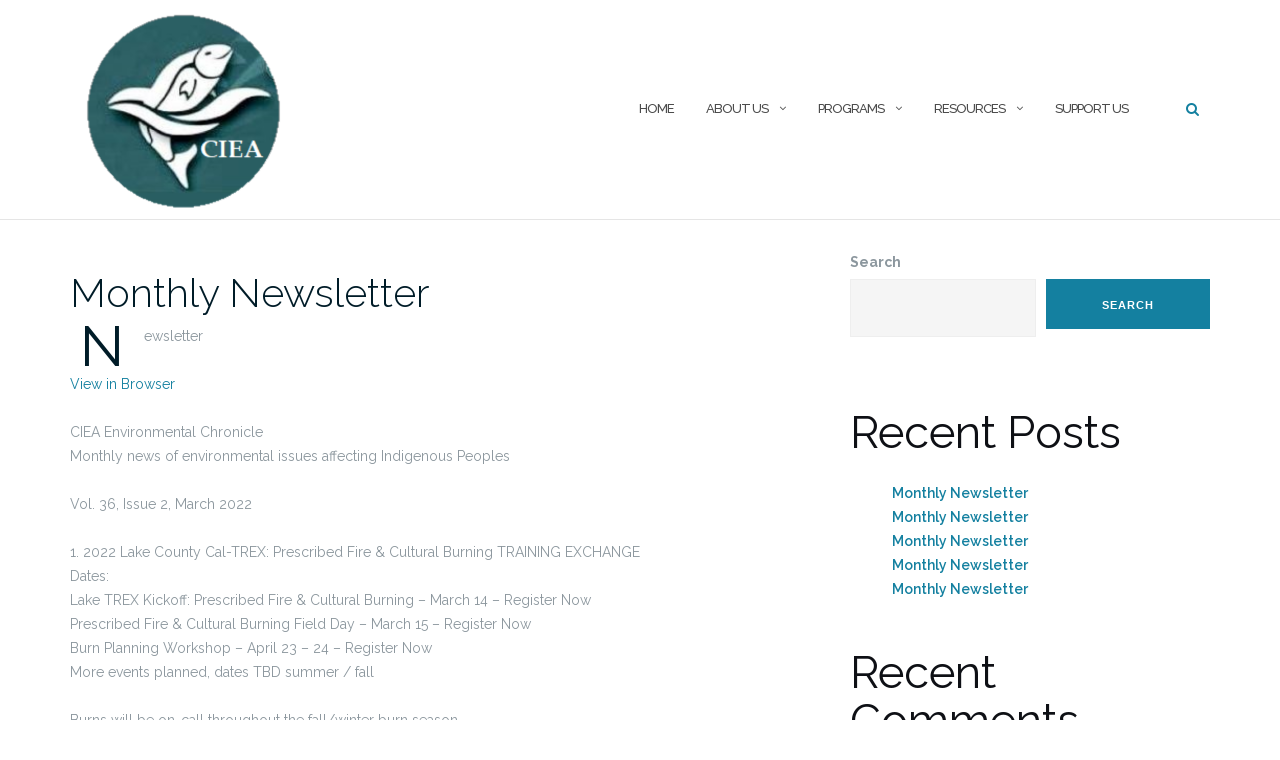

--- FILE ---
content_type: text/html; charset=UTF-8
request_url: https://www.cieaweb.org/2022/11/29/monthly-newsletter-10/
body_size: 18001
content:

<!DOCTYPE html>
<html lang="en-US">
<head>
	<meta charset="UTF-8">
	<meta name="viewport" content="width=device-width, initial-scale=1">
	<link rel="profile" href="http://gmpg.org/xfn/11">
	<link rel="pingback" href="https://www.cieaweb.org/xmlrpc.php">

	<title>Monthly Newsletter &#8211; California Indian Environmental Alliance</title>
<meta name='robots' content='max-image-preview:large' />
<link rel='dns-prefetch' href='//fonts.googleapis.com' />
<link rel="alternate" type="application/rss+xml" title="California Indian Environmental Alliance &raquo; Feed" href="https://www.cieaweb.org/feed/" />
<link rel="alternate" type="application/rss+xml" title="California Indian Environmental Alliance &raquo; Comments Feed" href="https://www.cieaweb.org/comments/feed/" />
<link rel="alternate" type="application/rss+xml" title="California Indian Environmental Alliance &raquo; Monthly Newsletter Comments Feed" href="https://www.cieaweb.org/2022/11/29/monthly-newsletter-10/feed/" />
<link rel="alternate" title="oEmbed (JSON)" type="application/json+oembed" href="https://www.cieaweb.org/wp-json/oembed/1.0/embed?url=https%3A%2F%2Fwww.cieaweb.org%2F2022%2F11%2F29%2Fmonthly-newsletter-10%2F" />
<link rel="alternate" title="oEmbed (XML)" type="text/xml+oembed" href="https://www.cieaweb.org/wp-json/oembed/1.0/embed?url=https%3A%2F%2Fwww.cieaweb.org%2F2022%2F11%2F29%2Fmonthly-newsletter-10%2F&#038;format=xml" />
<style id='wp-img-auto-sizes-contain-inline-css' type='text/css'>
img:is([sizes=auto i],[sizes^="auto," i]){contain-intrinsic-size:3000px 1500px}
/*# sourceURL=wp-img-auto-sizes-contain-inline-css */
</style>
<link rel='stylesheet' id='embed-pdf-viewer-css' href='https://www.cieaweb.org/wp-content/plugins/embed-pdf-viewer/css/embed-pdf-viewer.css?ver=2.4.6' type='text/css' media='screen' />
<link rel='stylesheet' id='formidable-css' href='https://www.cieaweb.org/wp-admin/admin-ajax.php?action=frmpro_css&#038;ver=12191211' type='text/css' media='all' />
<style id='wp-emoji-styles-inline-css' type='text/css'>

	img.wp-smiley, img.emoji {
		display: inline !important;
		border: none !important;
		box-shadow: none !important;
		height: 1em !important;
		width: 1em !important;
		margin: 0 0.07em !important;
		vertical-align: -0.1em !important;
		background: none !important;
		padding: 0 !important;
	}
/*# sourceURL=wp-emoji-styles-inline-css */
</style>
<style id='wp-block-library-inline-css' type='text/css'>
:root{--wp-block-synced-color:#7a00df;--wp-block-synced-color--rgb:122,0,223;--wp-bound-block-color:var(--wp-block-synced-color);--wp-editor-canvas-background:#ddd;--wp-admin-theme-color:#007cba;--wp-admin-theme-color--rgb:0,124,186;--wp-admin-theme-color-darker-10:#006ba1;--wp-admin-theme-color-darker-10--rgb:0,107,160.5;--wp-admin-theme-color-darker-20:#005a87;--wp-admin-theme-color-darker-20--rgb:0,90,135;--wp-admin-border-width-focus:2px}@media (min-resolution:192dpi){:root{--wp-admin-border-width-focus:1.5px}}.wp-element-button{cursor:pointer}:root .has-very-light-gray-background-color{background-color:#eee}:root .has-very-dark-gray-background-color{background-color:#313131}:root .has-very-light-gray-color{color:#eee}:root .has-very-dark-gray-color{color:#313131}:root .has-vivid-green-cyan-to-vivid-cyan-blue-gradient-background{background:linear-gradient(135deg,#00d084,#0693e3)}:root .has-purple-crush-gradient-background{background:linear-gradient(135deg,#34e2e4,#4721fb 50%,#ab1dfe)}:root .has-hazy-dawn-gradient-background{background:linear-gradient(135deg,#faaca8,#dad0ec)}:root .has-subdued-olive-gradient-background{background:linear-gradient(135deg,#fafae1,#67a671)}:root .has-atomic-cream-gradient-background{background:linear-gradient(135deg,#fdd79a,#004a59)}:root .has-nightshade-gradient-background{background:linear-gradient(135deg,#330968,#31cdcf)}:root .has-midnight-gradient-background{background:linear-gradient(135deg,#020381,#2874fc)}:root{--wp--preset--font-size--normal:16px;--wp--preset--font-size--huge:42px}.has-regular-font-size{font-size:1em}.has-larger-font-size{font-size:2.625em}.has-normal-font-size{font-size:var(--wp--preset--font-size--normal)}.has-huge-font-size{font-size:var(--wp--preset--font-size--huge)}.has-text-align-center{text-align:center}.has-text-align-left{text-align:left}.has-text-align-right{text-align:right}.has-fit-text{white-space:nowrap!important}#end-resizable-editor-section{display:none}.aligncenter{clear:both}.items-justified-left{justify-content:flex-start}.items-justified-center{justify-content:center}.items-justified-right{justify-content:flex-end}.items-justified-space-between{justify-content:space-between}.screen-reader-text{border:0;clip-path:inset(50%);height:1px;margin:-1px;overflow:hidden;padding:0;position:absolute;width:1px;word-wrap:normal!important}.screen-reader-text:focus{background-color:#ddd;clip-path:none;color:#444;display:block;font-size:1em;height:auto;left:5px;line-height:normal;padding:15px 23px 14px;text-decoration:none;top:5px;width:auto;z-index:100000}html :where(.has-border-color){border-style:solid}html :where([style*=border-top-color]){border-top-style:solid}html :where([style*=border-right-color]){border-right-style:solid}html :where([style*=border-bottom-color]){border-bottom-style:solid}html :where([style*=border-left-color]){border-left-style:solid}html :where([style*=border-width]){border-style:solid}html :where([style*=border-top-width]){border-top-style:solid}html :where([style*=border-right-width]){border-right-style:solid}html :where([style*=border-bottom-width]){border-bottom-style:solid}html :where([style*=border-left-width]){border-left-style:solid}html :where(img[class*=wp-image-]){height:auto;max-width:100%}:where(figure){margin:0 0 1em}html :where(.is-position-sticky){--wp-admin--admin-bar--position-offset:var(--wp-admin--admin-bar--height,0px)}@media screen and (max-width:600px){html :where(.is-position-sticky){--wp-admin--admin-bar--position-offset:0px}}

/*# sourceURL=wp-block-library-inline-css */
</style><style id='wp-block-archives-inline-css' type='text/css'>
.wp-block-archives{box-sizing:border-box}.wp-block-archives-dropdown label{display:block}
/*# sourceURL=https://www.cieaweb.org/wp-includes/blocks/archives/style.min.css */
</style>
<style id='wp-block-categories-inline-css' type='text/css'>
.wp-block-categories{box-sizing:border-box}.wp-block-categories.alignleft{margin-right:2em}.wp-block-categories.alignright{margin-left:2em}.wp-block-categories.wp-block-categories-dropdown.aligncenter{text-align:center}.wp-block-categories .wp-block-categories__label{display:block;width:100%}
/*# sourceURL=https://www.cieaweb.org/wp-includes/blocks/categories/style.min.css */
</style>
<style id='wp-block-heading-inline-css' type='text/css'>
h1:where(.wp-block-heading).has-background,h2:where(.wp-block-heading).has-background,h3:where(.wp-block-heading).has-background,h4:where(.wp-block-heading).has-background,h5:where(.wp-block-heading).has-background,h6:where(.wp-block-heading).has-background{padding:1.25em 2.375em}h1.has-text-align-left[style*=writing-mode]:where([style*=vertical-lr]),h1.has-text-align-right[style*=writing-mode]:where([style*=vertical-rl]),h2.has-text-align-left[style*=writing-mode]:where([style*=vertical-lr]),h2.has-text-align-right[style*=writing-mode]:where([style*=vertical-rl]),h3.has-text-align-left[style*=writing-mode]:where([style*=vertical-lr]),h3.has-text-align-right[style*=writing-mode]:where([style*=vertical-rl]),h4.has-text-align-left[style*=writing-mode]:where([style*=vertical-lr]),h4.has-text-align-right[style*=writing-mode]:where([style*=vertical-rl]),h5.has-text-align-left[style*=writing-mode]:where([style*=vertical-lr]),h5.has-text-align-right[style*=writing-mode]:where([style*=vertical-rl]),h6.has-text-align-left[style*=writing-mode]:where([style*=vertical-lr]),h6.has-text-align-right[style*=writing-mode]:where([style*=vertical-rl]){rotate:180deg}
/*# sourceURL=https://www.cieaweb.org/wp-includes/blocks/heading/style.min.css */
</style>
<style id='wp-block-latest-comments-inline-css' type='text/css'>
ol.wp-block-latest-comments{box-sizing:border-box;margin-left:0}:where(.wp-block-latest-comments:not([style*=line-height] .wp-block-latest-comments__comment)){line-height:1.1}:where(.wp-block-latest-comments:not([style*=line-height] .wp-block-latest-comments__comment-excerpt p)){line-height:1.8}.has-dates :where(.wp-block-latest-comments:not([style*=line-height])),.has-excerpts :where(.wp-block-latest-comments:not([style*=line-height])){line-height:1.5}.wp-block-latest-comments .wp-block-latest-comments{padding-left:0}.wp-block-latest-comments__comment{list-style:none;margin-bottom:1em}.has-avatars .wp-block-latest-comments__comment{list-style:none;min-height:2.25em}.has-avatars .wp-block-latest-comments__comment .wp-block-latest-comments__comment-excerpt,.has-avatars .wp-block-latest-comments__comment .wp-block-latest-comments__comment-meta{margin-left:3.25em}.wp-block-latest-comments__comment-excerpt p{font-size:.875em;margin:.36em 0 1.4em}.wp-block-latest-comments__comment-date{display:block;font-size:.75em}.wp-block-latest-comments .avatar,.wp-block-latest-comments__comment-avatar{border-radius:1.5em;display:block;float:left;height:2.5em;margin-right:.75em;width:2.5em}.wp-block-latest-comments[class*=-font-size] a,.wp-block-latest-comments[style*=font-size] a{font-size:inherit}
/*# sourceURL=https://www.cieaweb.org/wp-includes/blocks/latest-comments/style.min.css */
</style>
<style id='wp-block-latest-posts-inline-css' type='text/css'>
.wp-block-latest-posts{box-sizing:border-box}.wp-block-latest-posts.alignleft{margin-right:2em}.wp-block-latest-posts.alignright{margin-left:2em}.wp-block-latest-posts.wp-block-latest-posts__list{list-style:none}.wp-block-latest-posts.wp-block-latest-posts__list li{clear:both;overflow-wrap:break-word}.wp-block-latest-posts.is-grid{display:flex;flex-wrap:wrap}.wp-block-latest-posts.is-grid li{margin:0 1.25em 1.25em 0;width:100%}@media (min-width:600px){.wp-block-latest-posts.columns-2 li{width:calc(50% - .625em)}.wp-block-latest-posts.columns-2 li:nth-child(2n){margin-right:0}.wp-block-latest-posts.columns-3 li{width:calc(33.33333% - .83333em)}.wp-block-latest-posts.columns-3 li:nth-child(3n){margin-right:0}.wp-block-latest-posts.columns-4 li{width:calc(25% - .9375em)}.wp-block-latest-posts.columns-4 li:nth-child(4n){margin-right:0}.wp-block-latest-posts.columns-5 li{width:calc(20% - 1em)}.wp-block-latest-posts.columns-5 li:nth-child(5n){margin-right:0}.wp-block-latest-posts.columns-6 li{width:calc(16.66667% - 1.04167em)}.wp-block-latest-posts.columns-6 li:nth-child(6n){margin-right:0}}:root :where(.wp-block-latest-posts.is-grid){padding:0}:root :where(.wp-block-latest-posts.wp-block-latest-posts__list){padding-left:0}.wp-block-latest-posts__post-author,.wp-block-latest-posts__post-date{display:block;font-size:.8125em}.wp-block-latest-posts__post-excerpt,.wp-block-latest-posts__post-full-content{margin-bottom:1em;margin-top:.5em}.wp-block-latest-posts__featured-image a{display:inline-block}.wp-block-latest-posts__featured-image img{height:auto;max-width:100%;width:auto}.wp-block-latest-posts__featured-image.alignleft{float:left;margin-right:1em}.wp-block-latest-posts__featured-image.alignright{float:right;margin-left:1em}.wp-block-latest-posts__featured-image.aligncenter{margin-bottom:1em;text-align:center}
/*# sourceURL=https://www.cieaweb.org/wp-includes/blocks/latest-posts/style.min.css */
</style>
<style id='wp-block-search-inline-css' type='text/css'>
.wp-block-search__button{margin-left:10px;word-break:normal}.wp-block-search__button.has-icon{line-height:0}.wp-block-search__button svg{height:1.25em;min-height:24px;min-width:24px;width:1.25em;fill:currentColor;vertical-align:text-bottom}:where(.wp-block-search__button){border:1px solid #ccc;padding:6px 10px}.wp-block-search__inside-wrapper{display:flex;flex:auto;flex-wrap:nowrap;max-width:100%}.wp-block-search__label{width:100%}.wp-block-search.wp-block-search__button-only .wp-block-search__button{box-sizing:border-box;display:flex;flex-shrink:0;justify-content:center;margin-left:0;max-width:100%}.wp-block-search.wp-block-search__button-only .wp-block-search__inside-wrapper{min-width:0!important;transition-property:width}.wp-block-search.wp-block-search__button-only .wp-block-search__input{flex-basis:100%;transition-duration:.3s}.wp-block-search.wp-block-search__button-only.wp-block-search__searchfield-hidden,.wp-block-search.wp-block-search__button-only.wp-block-search__searchfield-hidden .wp-block-search__inside-wrapper{overflow:hidden}.wp-block-search.wp-block-search__button-only.wp-block-search__searchfield-hidden .wp-block-search__input{border-left-width:0!important;border-right-width:0!important;flex-basis:0;flex-grow:0;margin:0;min-width:0!important;padding-left:0!important;padding-right:0!important;width:0!important}:where(.wp-block-search__input){appearance:none;border:1px solid #949494;flex-grow:1;font-family:inherit;font-size:inherit;font-style:inherit;font-weight:inherit;letter-spacing:inherit;line-height:inherit;margin-left:0;margin-right:0;min-width:3rem;padding:8px;text-decoration:unset!important;text-transform:inherit}:where(.wp-block-search__button-inside .wp-block-search__inside-wrapper){background-color:#fff;border:1px solid #949494;box-sizing:border-box;padding:4px}:where(.wp-block-search__button-inside .wp-block-search__inside-wrapper) .wp-block-search__input{border:none;border-radius:0;padding:0 4px}:where(.wp-block-search__button-inside .wp-block-search__inside-wrapper) .wp-block-search__input:focus{outline:none}:where(.wp-block-search__button-inside .wp-block-search__inside-wrapper) :where(.wp-block-search__button){padding:4px 8px}.wp-block-search.aligncenter .wp-block-search__inside-wrapper{margin:auto}.wp-block[data-align=right] .wp-block-search.wp-block-search__button-only .wp-block-search__inside-wrapper{float:right}
/*# sourceURL=https://www.cieaweb.org/wp-includes/blocks/search/style.min.css */
</style>
<style id='wp-block-columns-inline-css' type='text/css'>
.wp-block-columns{box-sizing:border-box;display:flex;flex-wrap:wrap!important}@media (min-width:782px){.wp-block-columns{flex-wrap:nowrap!important}}.wp-block-columns{align-items:normal!important}.wp-block-columns.are-vertically-aligned-top{align-items:flex-start}.wp-block-columns.are-vertically-aligned-center{align-items:center}.wp-block-columns.are-vertically-aligned-bottom{align-items:flex-end}@media (max-width:781px){.wp-block-columns:not(.is-not-stacked-on-mobile)>.wp-block-column{flex-basis:100%!important}}@media (min-width:782px){.wp-block-columns:not(.is-not-stacked-on-mobile)>.wp-block-column{flex-basis:0;flex-grow:1}.wp-block-columns:not(.is-not-stacked-on-mobile)>.wp-block-column[style*=flex-basis]{flex-grow:0}}.wp-block-columns.is-not-stacked-on-mobile{flex-wrap:nowrap!important}.wp-block-columns.is-not-stacked-on-mobile>.wp-block-column{flex-basis:0;flex-grow:1}.wp-block-columns.is-not-stacked-on-mobile>.wp-block-column[style*=flex-basis]{flex-grow:0}:where(.wp-block-columns){margin-bottom:1.75em}:where(.wp-block-columns.has-background){padding:1.25em 2.375em}.wp-block-column{flex-grow:1;min-width:0;overflow-wrap:break-word;word-break:break-word}.wp-block-column.is-vertically-aligned-top{align-self:flex-start}.wp-block-column.is-vertically-aligned-center{align-self:center}.wp-block-column.is-vertically-aligned-bottom{align-self:flex-end}.wp-block-column.is-vertically-aligned-stretch{align-self:stretch}.wp-block-column.is-vertically-aligned-bottom,.wp-block-column.is-vertically-aligned-center,.wp-block-column.is-vertically-aligned-top{width:100%}
/*# sourceURL=https://www.cieaweb.org/wp-includes/blocks/columns/style.min.css */
</style>
<style id='wp-block-group-inline-css' type='text/css'>
.wp-block-group{box-sizing:border-box}:where(.wp-block-group.wp-block-group-is-layout-constrained){position:relative}
/*# sourceURL=https://www.cieaweb.org/wp-includes/blocks/group/style.min.css */
</style>
<style id='wp-block-paragraph-inline-css' type='text/css'>
.is-small-text{font-size:.875em}.is-regular-text{font-size:1em}.is-large-text{font-size:2.25em}.is-larger-text{font-size:3em}.has-drop-cap:not(:focus):first-letter{float:left;font-size:8.4em;font-style:normal;font-weight:100;line-height:.68;margin:.05em .1em 0 0;text-transform:uppercase}body.rtl .has-drop-cap:not(:focus):first-letter{float:none;margin-left:.1em}p.has-drop-cap.has-background{overflow:hidden}:root :where(p.has-background){padding:1.25em 2.375em}:where(p.has-text-color:not(.has-link-color)) a{color:inherit}p.has-text-align-left[style*="writing-mode:vertical-lr"],p.has-text-align-right[style*="writing-mode:vertical-rl"]{rotate:180deg}
/*# sourceURL=https://www.cieaweb.org/wp-includes/blocks/paragraph/style.min.css */
</style>
<style id='wp-block-spacer-inline-css' type='text/css'>
.wp-block-spacer{clear:both}
/*# sourceURL=https://www.cieaweb.org/wp-includes/blocks/spacer/style.min.css */
</style>
<style id='global-styles-inline-css' type='text/css'>
:root{--wp--preset--aspect-ratio--square: 1;--wp--preset--aspect-ratio--4-3: 4/3;--wp--preset--aspect-ratio--3-4: 3/4;--wp--preset--aspect-ratio--3-2: 3/2;--wp--preset--aspect-ratio--2-3: 2/3;--wp--preset--aspect-ratio--16-9: 16/9;--wp--preset--aspect-ratio--9-16: 9/16;--wp--preset--color--black: #000000;--wp--preset--color--cyan-bluish-gray: #abb8c3;--wp--preset--color--white: #ffffff;--wp--preset--color--pale-pink: #f78da7;--wp--preset--color--vivid-red: #cf2e2e;--wp--preset--color--luminous-vivid-orange: #ff6900;--wp--preset--color--luminous-vivid-amber: #fcb900;--wp--preset--color--light-green-cyan: #7bdcb5;--wp--preset--color--vivid-green-cyan: #00d084;--wp--preset--color--pale-cyan-blue: #8ed1fc;--wp--preset--color--vivid-cyan-blue: #0693e3;--wp--preset--color--vivid-purple: #9b51e0;--wp--preset--gradient--vivid-cyan-blue-to-vivid-purple: linear-gradient(135deg,rgb(6,147,227) 0%,rgb(155,81,224) 100%);--wp--preset--gradient--light-green-cyan-to-vivid-green-cyan: linear-gradient(135deg,rgb(122,220,180) 0%,rgb(0,208,130) 100%);--wp--preset--gradient--luminous-vivid-amber-to-luminous-vivid-orange: linear-gradient(135deg,rgb(252,185,0) 0%,rgb(255,105,0) 100%);--wp--preset--gradient--luminous-vivid-orange-to-vivid-red: linear-gradient(135deg,rgb(255,105,0) 0%,rgb(207,46,46) 100%);--wp--preset--gradient--very-light-gray-to-cyan-bluish-gray: linear-gradient(135deg,rgb(238,238,238) 0%,rgb(169,184,195) 100%);--wp--preset--gradient--cool-to-warm-spectrum: linear-gradient(135deg,rgb(74,234,220) 0%,rgb(151,120,209) 20%,rgb(207,42,186) 40%,rgb(238,44,130) 60%,rgb(251,105,98) 80%,rgb(254,248,76) 100%);--wp--preset--gradient--blush-light-purple: linear-gradient(135deg,rgb(255,206,236) 0%,rgb(152,150,240) 100%);--wp--preset--gradient--blush-bordeaux: linear-gradient(135deg,rgb(254,205,165) 0%,rgb(254,45,45) 50%,rgb(107,0,62) 100%);--wp--preset--gradient--luminous-dusk: linear-gradient(135deg,rgb(255,203,112) 0%,rgb(199,81,192) 50%,rgb(65,88,208) 100%);--wp--preset--gradient--pale-ocean: linear-gradient(135deg,rgb(255,245,203) 0%,rgb(182,227,212) 50%,rgb(51,167,181) 100%);--wp--preset--gradient--electric-grass: linear-gradient(135deg,rgb(202,248,128) 0%,rgb(113,206,126) 100%);--wp--preset--gradient--midnight: linear-gradient(135deg,rgb(2,3,129) 0%,rgb(40,116,252) 100%);--wp--preset--font-size--small: 13px;--wp--preset--font-size--medium: 20px;--wp--preset--font-size--large: 36px;--wp--preset--font-size--x-large: 42px;--wp--preset--spacing--20: 0.44rem;--wp--preset--spacing--30: 0.67rem;--wp--preset--spacing--40: 1rem;--wp--preset--spacing--50: 1.5rem;--wp--preset--spacing--60: 2.25rem;--wp--preset--spacing--70: 3.38rem;--wp--preset--spacing--80: 5.06rem;--wp--preset--shadow--natural: 6px 6px 9px rgba(0, 0, 0, 0.2);--wp--preset--shadow--deep: 12px 12px 50px rgba(0, 0, 0, 0.4);--wp--preset--shadow--sharp: 6px 6px 0px rgba(0, 0, 0, 0.2);--wp--preset--shadow--outlined: 6px 6px 0px -3px rgb(255, 255, 255), 6px 6px rgb(0, 0, 0);--wp--preset--shadow--crisp: 6px 6px 0px rgb(0, 0, 0);}:where(.is-layout-flex){gap: 0.5em;}:where(.is-layout-grid){gap: 0.5em;}body .is-layout-flex{display: flex;}.is-layout-flex{flex-wrap: wrap;align-items: center;}.is-layout-flex > :is(*, div){margin: 0;}body .is-layout-grid{display: grid;}.is-layout-grid > :is(*, div){margin: 0;}:where(.wp-block-columns.is-layout-flex){gap: 2em;}:where(.wp-block-columns.is-layout-grid){gap: 2em;}:where(.wp-block-post-template.is-layout-flex){gap: 1.25em;}:where(.wp-block-post-template.is-layout-grid){gap: 1.25em;}.has-black-color{color: var(--wp--preset--color--black) !important;}.has-cyan-bluish-gray-color{color: var(--wp--preset--color--cyan-bluish-gray) !important;}.has-white-color{color: var(--wp--preset--color--white) !important;}.has-pale-pink-color{color: var(--wp--preset--color--pale-pink) !important;}.has-vivid-red-color{color: var(--wp--preset--color--vivid-red) !important;}.has-luminous-vivid-orange-color{color: var(--wp--preset--color--luminous-vivid-orange) !important;}.has-luminous-vivid-amber-color{color: var(--wp--preset--color--luminous-vivid-amber) !important;}.has-light-green-cyan-color{color: var(--wp--preset--color--light-green-cyan) !important;}.has-vivid-green-cyan-color{color: var(--wp--preset--color--vivid-green-cyan) !important;}.has-pale-cyan-blue-color{color: var(--wp--preset--color--pale-cyan-blue) !important;}.has-vivid-cyan-blue-color{color: var(--wp--preset--color--vivid-cyan-blue) !important;}.has-vivid-purple-color{color: var(--wp--preset--color--vivid-purple) !important;}.has-black-background-color{background-color: var(--wp--preset--color--black) !important;}.has-cyan-bluish-gray-background-color{background-color: var(--wp--preset--color--cyan-bluish-gray) !important;}.has-white-background-color{background-color: var(--wp--preset--color--white) !important;}.has-pale-pink-background-color{background-color: var(--wp--preset--color--pale-pink) !important;}.has-vivid-red-background-color{background-color: var(--wp--preset--color--vivid-red) !important;}.has-luminous-vivid-orange-background-color{background-color: var(--wp--preset--color--luminous-vivid-orange) !important;}.has-luminous-vivid-amber-background-color{background-color: var(--wp--preset--color--luminous-vivid-amber) !important;}.has-light-green-cyan-background-color{background-color: var(--wp--preset--color--light-green-cyan) !important;}.has-vivid-green-cyan-background-color{background-color: var(--wp--preset--color--vivid-green-cyan) !important;}.has-pale-cyan-blue-background-color{background-color: var(--wp--preset--color--pale-cyan-blue) !important;}.has-vivid-cyan-blue-background-color{background-color: var(--wp--preset--color--vivid-cyan-blue) !important;}.has-vivid-purple-background-color{background-color: var(--wp--preset--color--vivid-purple) !important;}.has-black-border-color{border-color: var(--wp--preset--color--black) !important;}.has-cyan-bluish-gray-border-color{border-color: var(--wp--preset--color--cyan-bluish-gray) !important;}.has-white-border-color{border-color: var(--wp--preset--color--white) !important;}.has-pale-pink-border-color{border-color: var(--wp--preset--color--pale-pink) !important;}.has-vivid-red-border-color{border-color: var(--wp--preset--color--vivid-red) !important;}.has-luminous-vivid-orange-border-color{border-color: var(--wp--preset--color--luminous-vivid-orange) !important;}.has-luminous-vivid-amber-border-color{border-color: var(--wp--preset--color--luminous-vivid-amber) !important;}.has-light-green-cyan-border-color{border-color: var(--wp--preset--color--light-green-cyan) !important;}.has-vivid-green-cyan-border-color{border-color: var(--wp--preset--color--vivid-green-cyan) !important;}.has-pale-cyan-blue-border-color{border-color: var(--wp--preset--color--pale-cyan-blue) !important;}.has-vivid-cyan-blue-border-color{border-color: var(--wp--preset--color--vivid-cyan-blue) !important;}.has-vivid-purple-border-color{border-color: var(--wp--preset--color--vivid-purple) !important;}.has-vivid-cyan-blue-to-vivid-purple-gradient-background{background: var(--wp--preset--gradient--vivid-cyan-blue-to-vivid-purple) !important;}.has-light-green-cyan-to-vivid-green-cyan-gradient-background{background: var(--wp--preset--gradient--light-green-cyan-to-vivid-green-cyan) !important;}.has-luminous-vivid-amber-to-luminous-vivid-orange-gradient-background{background: var(--wp--preset--gradient--luminous-vivid-amber-to-luminous-vivid-orange) !important;}.has-luminous-vivid-orange-to-vivid-red-gradient-background{background: var(--wp--preset--gradient--luminous-vivid-orange-to-vivid-red) !important;}.has-very-light-gray-to-cyan-bluish-gray-gradient-background{background: var(--wp--preset--gradient--very-light-gray-to-cyan-bluish-gray) !important;}.has-cool-to-warm-spectrum-gradient-background{background: var(--wp--preset--gradient--cool-to-warm-spectrum) !important;}.has-blush-light-purple-gradient-background{background: var(--wp--preset--gradient--blush-light-purple) !important;}.has-blush-bordeaux-gradient-background{background: var(--wp--preset--gradient--blush-bordeaux) !important;}.has-luminous-dusk-gradient-background{background: var(--wp--preset--gradient--luminous-dusk) !important;}.has-pale-ocean-gradient-background{background: var(--wp--preset--gradient--pale-ocean) !important;}.has-electric-grass-gradient-background{background: var(--wp--preset--gradient--electric-grass) !important;}.has-midnight-gradient-background{background: var(--wp--preset--gradient--midnight) !important;}.has-small-font-size{font-size: var(--wp--preset--font-size--small) !important;}.has-medium-font-size{font-size: var(--wp--preset--font-size--medium) !important;}.has-large-font-size{font-size: var(--wp--preset--font-size--large) !important;}.has-x-large-font-size{font-size: var(--wp--preset--font-size--x-large) !important;}
:where(.wp-block-columns.is-layout-flex){gap: 2em;}:where(.wp-block-columns.is-layout-grid){gap: 2em;}
/*# sourceURL=global-styles-inline-css */
</style>
<style id='core-block-supports-inline-css' type='text/css'>
.wp-container-core-columns-is-layout-9d6595d7{flex-wrap:nowrap;}
/*# sourceURL=core-block-supports-inline-css */
</style>

<style id='classic-theme-styles-inline-css' type='text/css'>
/*! This file is auto-generated */
.wp-block-button__link{color:#fff;background-color:#32373c;border-radius:9999px;box-shadow:none;text-decoration:none;padding:calc(.667em + 2px) calc(1.333em + 2px);font-size:1.125em}.wp-block-file__button{background:#32373c;color:#fff;text-decoration:none}
/*# sourceURL=/wp-includes/css/classic-themes.min.css */
</style>
<link rel='stylesheet' id='post_grid_style-css' href='https://www.cieaweb.org/wp-content/plugins/post-grid/assets/frontend/css/style-new.css?ver=6.9' type='text/css' media='all' />
<link rel='stylesheet' id='owl.carousel.min-css' href='https://www.cieaweb.org/wp-content/plugins/post-grid/assets/frontend/css/owl.carousel.min.css?ver=6.9' type='text/css' media='all' />
<link rel='stylesheet' id='font-awesome-css' href='https://www.cieaweb.org/wp-content/plugins/post-grid/assets/global/css/font-awesome.min.css?ver=6.9' type='text/css' media='all' />
<link rel='stylesheet' id='style-woocommerce-css' href='https://www.cieaweb.org/wp-content/plugins/post-grid/assets/frontend/css/style-woocommerce.css?ver=6.9' type='text/css' media='all' />
<link rel='stylesheet' id='style.skins-css' href='https://www.cieaweb.org/wp-content/plugins/post-grid/assets/global/css/style.skins.css?ver=6.9' type='text/css' media='all' />
<link rel='stylesheet' id='style.layout-css' href='https://www.cieaweb.org/wp-content/plugins/post-grid/assets/global/css/style.layout.css?ver=6.9' type='text/css' media='all' />
<link rel='stylesheet' id='style.animate-css' href='https://www.cieaweb.org/wp-content/plugins/post-grid/assets/global/css/animate.css?ver=6.9' type='text/css' media='all' />
<link rel='stylesheet' id='bootstrap-css' href='https://www.cieaweb.org/wp-content/themes/shapely/assets/css/bootstrap.min.css?ver=6.9' type='text/css' media='all' />
<link rel='stylesheet' id='shapely-fonts-css' href='//fonts.googleapis.com/css?family=Raleway%3A100%2C300%2C400%2C500%2C600%2C700&#038;display=swap&#038;ver=6.9' type='text/css' media='all' />
<link rel='stylesheet' id='flexslider-css' href='https://www.cieaweb.org/wp-content/themes/shapely/assets/css/flexslider.css?ver=6.9' type='text/css' media='all' />
<link rel='stylesheet' id='shapely-style-css' href='https://www.cieaweb.org/wp-content/themes/shapely/style.css?ver=6.9' type='text/css' media='all' />
<link rel='stylesheet' id='owl.carousel-css' href='https://www.cieaweb.org/wp-content/themes/shapely/assets/js/owl-carousel/owl.carousel.min.css?ver=6.9' type='text/css' media='all' />
<link rel='stylesheet' id='owl.carousel.theme-css' href='https://www.cieaweb.org/wp-content/themes/shapely/assets/js/owl-carousel/owl.theme.default.css?ver=6.9' type='text/css' media='all' />
<script type="text/javascript" src="https://www.cieaweb.org/wp-includes/js/jquery/jquery.min.js?ver=3.7.1" id="jquery-core-js"></script>
<script type="text/javascript" src="https://www.cieaweb.org/wp-includes/js/jquery/jquery-migrate.min.js?ver=3.4.1" id="jquery-migrate-js"></script>
<script type="text/javascript" id="post_grid_scripts-js-extra">
/* <![CDATA[ */
var post_grid_ajax = {"post_grid_ajaxurl":"https://www.cieaweb.org/wp-admin/admin-ajax.php"};
//# sourceURL=post_grid_scripts-js-extra
/* ]]> */
</script>
<script type="text/javascript" src="https://www.cieaweb.org/wp-content/plugins/post-grid/assets/frontend/js/scripts.js?ver=6.9" id="post_grid_scripts-js"></script>
<script type="text/javascript" src="https://www.cieaweb.org/wp-content/plugins/post-grid/assets/frontend/js/jquery.mixitup.min.js?ver=6.9" id="jquery.mixitup.min-js"></script>
<script type="text/javascript" src="https://www.cieaweb.org/wp-content/plugins/post-grid/assets/frontend/js/jquery.mixitup-pagination.js?ver=6.9" id="jquery.mixitup-pagination-js"></script>
<script type="text/javascript" src="https://www.cieaweb.org/wp-content/plugins/post-grid/assets/frontend/js/masonry.pkgd.min.js?ver=6.9" id="masonry.pkgd.min-js"></script>
<script type="text/javascript" src="https://www.cieaweb.org/wp-content/plugins/post-grid/assets/frontend/js/jquery-scrollto.js?ver=6.9" id="jquery-scrollto-js"></script>
<script type="text/javascript" src="https://www.cieaweb.org/wp-content/plugins/post-grid/assets/frontend/js/owl.carousel.min.js?ver=6.9" id="owl.carousel.min-js"></script>
<script type="text/javascript" src="https://www.cieaweb.org/wp-content/plugins/post-grid/assets/frontend/js/imagesloaded.pkgd.js?ver=6.9" id="imagesloaded.pkgd.js-js"></script>
<link rel="https://api.w.org/" href="https://www.cieaweb.org/wp-json/" /><link rel="alternate" title="JSON" type="application/json" href="https://www.cieaweb.org/wp-json/wp/v2/posts/331" /><link rel="EditURI" type="application/rsd+xml" title="RSD" href="https://www.cieaweb.org/xmlrpc.php?rsd" />
<meta name="generator" content="WordPress 6.9" />
<link rel="canonical" href="https://www.cieaweb.org/2022/11/29/monthly-newsletter-10/" />
<link rel='shortlink' href='https://www.cieaweb.org/?p=331' />
<style type="text/css">a, .image-bg a, .contact-section .social-icons li a, a:visited, .footer .footer-credits a, .post-content .post-meta li a, .post-content .shapely-category a, .module.widget-handle i {color:#1480a0 }a:hover,
				a:active,
				a:focus,
				.post-title a:hover,
				.post-title a:focus,
				.image-bg a:hover,
				.image-bg a:focus,
				.contact-section .social-icons li a:hover,
				.contact-section .social-icons li a:focus,
				.footer .footer-credits a:hover,
				.footer .footer-credits a:focus,
				.post-content .post-meta li a:hover,
				.post-content .post-meta li a:focus,
				.widget.widget_recent_entries ul li a:focus,
				.widget.widget_recent_entries ul li a:hover,
				.widget.widget_recent_comments ul li .comment-author-link a:focus,
				.widget.widget_recent_comments ul li .comment-author-link a:hover,
				.widget.widget_archive > div ul li a:focus,
				.widget.widget_archive > div ul li a:hover,
				.widget.widget_archive ul li a:focus,
				.widget.widget_archive ul li a:hover,
				.widget.widget_categories > div ul li a:focus,
				.widget.widget_categories > div ul li a:hover,
				.widget.widget_categories ul li a:focus,
				.widget.widget_categories ul li a:hover,
				.widget.widget_meta > div ul li a:focus,
				.widget.widget_meta > div ul li a:hover,
				.widget.widget_meta ul li a:focus,
				.widget.widget_meta ul li a:hover,
				.widget.widget_pages > div ul li a:focus,
				.widget.widget_pages > div ul li a:hover,
				.widget.widget_pages ul li a:focus,
				.widget.widget_pages ul li a:hover,
				.widget.widget_nav_menu > div ul li a:focus,
				.widget.widget_nav_menu > div ul li a:hover,
				.widget.widget_nav_menu ul li a:focus,
				.widget.widget_nav_menu ul li a:hover,
				.widget.widget_nav_menu .menu > li a:focus,
				.widget.widget_nav_menu .menu > li a:hover,
				.widget.widget_tag_cloud a:focus,
				.widget.widget_tag_cloud a:hover,
				.widget_product_categories ul.product-categories li a:hover,
				.widget_product_categories ul.product-categories li a:focus,
				.widget_product_tag_cloud .tagcloud a:hover,
				.widget_product_tag_cloud .tagcloud a:focus,
				.widget_products .product_list_widget a:hover,
				.widget_products .product_list_widget a:focus,
				.woocommerce.widget ul.cart_list li a:hover,
				.woocommerce.widget ul.cart_list li a:focus,
				.woocommerce.widget ul.product_list_widget li a:hover,
				.woocommerce.widget ul.product_list_widget li a:focus,
				.woocommerce .widget_layered_nav_filters ul li a:hover,
				.woocommerce .widget_layered_nav_filters ul li a:focus,
				.woocommerce .widget_layered_nav ul li a:hover,
				.woocommerce .widget_layered_nav ul li a:focus,
				.main-navigation .menu > li > ul li:hover > a,
				.main-navigation .menu > li > ul li:focus > a,
				.main-navigation .menu > li > ul .dropdown:hover:after,
				.main-navigation .menu > li > ul .dropdown:focus:after,
				.main-navigation .menu li a:focus,
				.main-navigation .menu li:focus > a,
				.main-navigation .menu > li > ul li a:focus,
				.post-content .shapely-category a:hover,
				.post-content .shapely-category a:focus,
				.main-navigation .menu li:hover > a,
				.main-navigation .menu li:focus > a,
				.main-navigation .menu > li:hover:after,
				.main-navigation .menu > li:focus-within:after,
				.bg-dark .social-list a:hover,
				.bg-dark .social-list a:focus,
				.shapely-social .shapely-social-icon:hover,
				.shapely-social .shapely-social-icon:focus { color: #0067a3;}.btn-filled, .btn-filled:visited, .woocommerce #respond input#submit.alt,
          .woocommerce a.button.alt, .woocommerce button.button.alt,
          .woocommerce input.button.alt, .woocommerce #respond input#submit,
          .woocommerce a.button, .woocommerce button.button,
          .woocommerce input.button,
          .video-widget .video-controls button,
          input[type="submit"],
          button[type="submit"],
          .post-content .more-link { background:#1480a0 !important; border: 2px solid #1480a0 !important;}.shapely_home_parallax > section:not(.image-bg) .btn-white { color:#1480a0 !important; border: 2px solid#1480a0 !important; }.btn-filled:hover,
				.btn-filled:focus,
				.woocommerce #respond input#submit.alt:hover,
				.woocommerce #respond input#submit.alt:focus,
				.woocommerce a.button.alt:hover,
				.woocommerce a.button.alt:focus,
				.woocommerce button.button.alt:hover,
				.woocommerce button.button.alt:focus,
				.woocommerce input.button.alt:hover,
				.woocommerce input.button.alt:focus,
				.woocommerce #respond input#submit:hover,
				.woocommerce #respond input#submit:focus,
				.woocommerce a.button:hover,
				.woocommerce a.button:focus,
				.woocommerce button.button:hover,
				.woocommerce button.button:focus,
				.woocommerce input.button:hover,
				.woocommerce input.button:focus,
				.video-widget .video-controls button:hover,
				.video-widget .video-controls button:focus,
				input[type="submit"]:hover,
				input[type="submit"]:focus,
				button[type="submit"]:hover,
				button[type="submit"]:focus,
				.post-content .more-link:hover,
				.post-content .more-link:focus,
				.btn:not(.btn-white):hover,
				.btn:not(.btn-white):focus,
				.button:not(.btn-white):hover,
				.button:not(.btn-white):focus
				{ background: #0067a3 !important; border: 2px solid#0067a3 !important;}.shapely_home_parallax > section:not(.image-bg) .btn-white:hover,
				.shapely_home_parallax > section:not(.image-bg) .btn-white:focus,
				.pagination span:not( .dots ),
				.pagination a:hover,
				.pagination a:focus,
				.woocommerce-pagination ul.page-numbers span.page-numbers,
				.woocommerce nav.woocommerce-pagination ul li a:focus,
				.woocommerce nav.woocommerce-pagination ul li a:hover,
				.woocommerce nav.woocommerce-pagination ul li span.current { background-color: #0067a3 !important; border-color: #0067a3 !important;color: #fff !important; }.widget.widget_search .search-form > input#s:hover,
				.widget.widget_search .search-form > input#s:focus,
				.widget.widget_calendar #wp-calendar td:not(.pad):not(#next):not(#prev)#today,
				.widget_product_search .woocommerce-product-search > input.search-field:hover,
				.widget_product_search .woocommerce-product-search > input.search-field:focus,
				.widget.widget_search input[type="text"]:focus + button[type="submit"].searchsubmit,
				.widget.widget_search input[type="text"]:hover + button[type="submit"].searchsubmit,
				textarea:hover,
				textarea:focus,
				input[type="text"]:hover,
				input[type="search"]:hover,
				input[type="email"]:hover,
				input[type="tel"]:hover,
				input[type="text"]:focus,
				input[type="search"]:focus,
				input[type="email"]:focus,
				input[type="tel"]:focus,
				.widget.widget_product_search input[type="text"]:focus + button[type="submit"].searchsubmit,
				.widget.widget_product_search input[type="text"]:hover + button[type="submit"].searchsubmit
				{ border-color: #0067a3 !important }.widget.widget_calendar #wp-calendar > caption:after,
				.widget.widget_calendar #wp-calendar td:not(.pad):not(#next):not(#prev)#today:hover,
				.widget.widget_calendar #wp-calendar td:not(.pad):not(#next):not(#prev)#today:focus
				{ background-color: #0067a3 }.widget.widget_search input[type="text"]:focus + button[type="submit"].searchsubmit,
				.widget.widget_search input[type="text"]:hover + button[type="submit"].searchsubmit,
				.widget.widget_product_search input[type="text"]:focus + button[type="submit"].searchsubmit,
				.widget.widget_product_search input[type="text"]:hover + button[type="submit"].searchsubmit,
				.image-bg .text-slider .flex-direction-nav li a:focus:before
				{ color: #0067a3 }</style><link rel="icon" href="https://www.cieaweb.org/wp-content/uploads/2022/05/cropped-CIEA-Banner-partially-fixed_-32x32.jpg" sizes="32x32" />
<link rel="icon" href="https://www.cieaweb.org/wp-content/uploads/2022/05/cropped-CIEA-Banner-partially-fixed_-192x192.jpg" sizes="192x192" />
<link rel="apple-touch-icon" href="https://www.cieaweb.org/wp-content/uploads/2022/05/cropped-CIEA-Banner-partially-fixed_-180x180.jpg" />
<meta name="msapplication-TileImage" content="https://www.cieaweb.org/wp-content/uploads/2022/05/cropped-CIEA-Banner-partially-fixed_-270x270.jpg" />
</head>

<body class="wp-singular post-template-default single single-post postid-331 single-format-standard wp-custom-logo wp-theme-shapely has-sidebar-right">
	<div id="page" class="site">
	<a class="skip-link screen-reader-text" href="#content">Skip to content</a>

	<header id="masthead" class="site-header" role="banner">
		<div class="nav-container">
			<nav  id="site-navigation" class="main-navigation" role="navigation">
				<div class="container nav-bar">
					<div class="flex-row">
						<div class="module left site-title-container">
							<a href="https://www.cieaweb.org/" class="custom-logo-link" rel="home"><img width="196" height="199" src="https://www.cieaweb.org/wp-content/uploads/2025/01/cropped-CIEA-circle-logo-2-2023.png" class="custom-logo logo" alt="California Indian Environmental Alliance" /></a>						</div>
						<button class="module widget-handle mobile-toggle right visible-sm visible-xs">
							<i class="fa fa-bars"></i>
						</button>
						<div class="module-group right">
							<div class="module left">
								<div class="collapse navbar-collapse navbar-ex1-collapse"><ul id="menu" class="menu"><li id="menu-item-146" class="menu-item menu-item-type-custom menu-item-object-custom menu-item-home menu-item-146"><a title="Home" href="https://www.cieaweb.org">Home</a></li>
<li id="menu-item-124" class="menu-item menu-item-type-post_type menu-item-object-page menu-item-has-children menu-item-124 dropdown"><a title="About Us" href="https://www.cieaweb.org/?page_id=113">About Us </a><span class="dropdown-toggle shapely-dropdown" data-toggle="dropdown"><i class="fa fa-angle-down" aria-hidden="true"></i></span>
<ul role="menu" class=" dropdown-menu">
	<li id="menu-item-133" class="menu-item menu-item-type-post_type menu-item-object-page menu-item-133"><a title="Mission and Vision" href="https://www.cieaweb.org/?page_id=101">Mission and Vision</a></li>
	<li id="menu-item-126" class="menu-item menu-item-type-post_type menu-item-object-page menu-item-126"><a title="History" href="https://www.cieaweb.org/?page_id=105">History</a></li>
	<li id="menu-item-125" class="menu-item menu-item-type-post_type menu-item-object-page menu-item-125"><a title="Board of Directors" href="https://www.cieaweb.org/?page_id=107">Board of Directors</a></li>
	<li id="menu-item-402" class="menu-item menu-item-type-post_type menu-item-object-page menu-item-402"><a title="CIEA Team" href="https://www.cieaweb.org/?page_id=399">CIEA Team</a></li>
</ul>
</li>
<li id="menu-item-127" class="menu-item menu-item-type-custom menu-item-object-custom menu-item-has-children menu-item-127 dropdown"><a title="Programs" href="#">Programs </a><span class="dropdown-toggle shapely-dropdown" data-toggle="dropdown"><i class="fa fa-angle-down" aria-hidden="true"></i></span>
<ul role="menu" class=" dropdown-menu">
	<li id="menu-item-388" class="menu-item menu-item-type-post_type menu-item-object-page menu-item-388"><a title="Core Programs" href="https://www.cieaweb.org/?page_id=386">Core Programs</a></li>
	<li id="menu-item-131" class="menu-item menu-item-type-post_type menu-item-object-page menu-item-131"><a title="Mercury Tribal Health" href="https://www.cieaweb.org/?page_id=115">Mercury Tribal Health</a></li>
	<li id="menu-item-130" class="menu-item menu-item-type-post_type menu-item-object-page menu-item-130"><a title="Tribal and Californian Community Self-Advocacy" href="https://www.cieaweb.org/?page_id=117">Tribal and Californian Community Self-Advocacy</a></li>
	<li id="menu-item-129" class="menu-item menu-item-type-post_type menu-item-object-page menu-item-129"><a title="Youth Leadership Opportunities" href="https://www.cieaweb.org/youth/">Youth Leadership Opportunities</a></li>
	<li id="menu-item-128" class="menu-item menu-item-type-post_type menu-item-object-page menu-item-128"><a title="Global Mercury" href="https://www.cieaweb.org/?page_id=121">Global Mercury</a></li>
</ul>
</li>
<li id="menu-item-135" class="menu-item menu-item-type-custom menu-item-object-custom menu-item-has-children menu-item-135 dropdown"><a title="Resources" href="#">Resources </a><span class="dropdown-toggle shapely-dropdown" data-toggle="dropdown"><i class="fa fa-angle-down" aria-hidden="true"></i></span>
<ul role="menu" class=" dropdown-menu">
	<li id="menu-item-301" class="menu-item menu-item-type-post_type menu-item-object-page menu-item-301"><a title="Newsletter" href="https://www.cieaweb.org/?page_id=298">Newsletter</a></li>
	<li id="menu-item-174" class="menu-item menu-item-type-post_type menu-item-object-page menu-item-174"><a title="Brochures" href="https://www.cieaweb.org/?page_id=142">Brochures</a></li>
	<li id="menu-item-141" class="menu-item menu-item-type-post_type menu-item-object-page menu-item-141"><a title="Journal Articles" href="https://www.cieaweb.org/?page_id=136">Journal Articles</a></li>
	<li id="menu-item-140" class="menu-item menu-item-type-post_type menu-item-object-page menu-item-140"><a title="Tribal Self Advocacy Resources" href="https://www.cieaweb.org/?page_id=138">Tribal Self Advocacy Resources</a></li>
</ul>
</li>
<li id="menu-item-134" class="menu-item menu-item-type-post_type menu-item-object-page menu-item-134"><a title="Support Us" href="https://www.cieaweb.org/?page_id=90">Support Us</a></li>
</ul></div>							</div>
							<!--end of menu module-->
							<div class="module widget-handle search-widget-handle hidden-xs hidden-sm">
								<button class="search">
									<i class="fa fa-search"></i>
									<span class="title">Site Search</span>
								</button>
								<div class="function">
									<form role="search" method="get" id="searchform" class="search-form" action="https://www.cieaweb.org/" >
    <label class="screen-reader-text" for="s">Search for:</label>
    <input type="text" placeholder="Type Here" value="" name="s" id="s" />
    <button type="submit" class="searchsubmit"><i class="fa fa-search" aria-hidden="true"></i><span class="screen-reader-text">Search</span></button>
    </form>								</div>
							</div>
						</div>
						<!--end of module group-->
					</div>
				</div>
			</nav><!-- #site-navigation -->
		</div>
	</header><!-- #masthead -->
	<div id="content" class="main-container">
					<div class="header-callout">
						
		<!-- Rank Math SEO's Breadcrumb Function -->
							</div>
		
		<section class="content-area  pt0 ">
			<div id="main" class="container" role="main">
	<div class="row">
				<div id="primary" class="col-md-8 mb-xs-24 sidebar-right">
			<article id="post-331" class="post-content post-grid-wide post-331 post type-post status-publish format-standard hentry category-uncategorized">
	<header class="entry-header nolist">
			</header><!-- .entry-header -->
	<div class="entry-content">
					<h2 class="post-title entry-title">
				<a href="https://www.cieaweb.org/2022/11/29/monthly-newsletter-10/">Monthly Newsletter</a>
			</h2>
		
		<div class="entry-meta">
						<!-- post-meta -->
		</div>

					<div class="shapely-content dropcaps-content">
				<p>   Newsletter<!-- BACKGROUND TABLE START --> <br /><!-- PREHEADER START --> </p>
<div><a href="http://list.ciea-health.org/scripts/&amp;*SELFLINK;" target="_blank" rel="noopener"><span>View in Browser</span></a></div>
<p><!-- PREHEADER END --><!-- BORDER TABLE START --> <!-- HEADER START -->     </p>
<div>CIEA Environmental Chronicle</div>
<div>Monthly news of environmental issues affecting Indigenous Peoples</div>
<p>    <!-- HEADER END --><!-- ISSUE START --> </p>
<div>Vol. 36, Issue 2, March 2022</div>
<p>   <!-- ISSUE END --><!-- BLOCK1 START -->     </p>
<div><a></a>1. 2022 Lake County Cal-TREX: Prescribed Fire &amp; Cultural Burning TRAINING EXCHANGE</div>
<div>Dates: <br />Lake TREX Kickoff: Prescribed Fire &amp; Cultural Burning &#8211; March 14 &#8211; Register Now<br />Prescribed Fire &amp; Cultural Burning Field Day &#8211; March 15 &#8211; Register Now<br />Burn Planning Workshop &#8211; April 23 &#8211; 24 &#8211; Register Now
<p>More events planned, dates TBD summer / fall </p>
<p>Burns will be on-call throughout the fall/winter burn season <br />(November 2022 through March 2023).</p>
<p>Who can participate: The event is for individuals interested in improving their fire knowledge and becoming better practitioners of good fire. Beginners, non-professionals, and fire professionals are all welcome and will benefit from this training exchange. The event will be focused on local capacity building within Lake County and surrounding areas.</p>
<p>No prior experience or training is necessary. However, individuals are encouraged to complete the basic wildland firefighting NWCG courses S-130, S-190, L-180 and FEMA courses ICS-100 and IS-700. A work capacity test and a practice shelter deployment will be offered during the event for those who need it. Some burning opportunities will only be available to participants who have the training listed above For more information, see the “Basic Wildland Firefighter Training” section below.</p>
<p>Description: The Lake TREX training offers training throughout the year, with a goal of building our capacity to have an on-call burn crew by next Good Fire season. Upcoming events include: </p>
<p>1) March 14 &#8211; Lake TREX Kickoff Event: Prescribed Fire &amp; Cultural Burning Conference &#8211; $30, includes lunch</p>
<p>2) March 15 &#8211; Prescribed Fire &amp; Cultural Burning Field Day &#8211; $15, no lunch included</p>
<p>3) April 23 &#8211; 24 Burn Planning Workshop &#8211; In the Field &#8211; $30, no lunch included </p>
<p>3) Firefighter Type 2 Training in Summer / Fall. Dates TBD.</p>
<p>4) Pre-Fire Training in Fall. Dates TBD. Two immersive three-day weekends of fire study. These weekend trainings will focus on building a local prescribed fire crew, and will incorporate hands-on field scenarios, fireline leadership skills, local fire ecology, cultural burning and fire management. NWCG Course S-219 Firing Operations and the Fireline Refresher RT-130 will also be offered.</p>
<p>Training topics will include:</p>
<p>Building a prescribed fire team</p>
<p>Operational field scenarios</p>
<p>How to assemble and care for fireline equipment like pumps, hoses, fittings and drip torches.</p>
<p>How to take weather and fuel observations</p>
<p>Indicators for when a landscape or patch of ground is ready to burn</p>
<p>Reading the landscape to tell where fire would be beneficial</p>
<p>Understanding some cultural objectives for using fire (e.g., tribal objectives, pyro-silvicultural objectives)</p>
<p>Fire ecology and its interaction with climate science</p>
<p>These weekends are designed to not require live fire, but if an excellent burn window presents itself, we will take advantage of it and burn together to learn together!</p>
<p>NOTE ON PRE-REQUISITES: While we are not requiring Firefighter Type II certification to attend the Pre-Fire Training , we STRONGLY encourage it. See below for more info. </p>
<p>4) On-Call Prescribed Fire Crew: Participants who complete the Pre-Fire Training in the fall will be on-call for prescribed fire training opportunities through February 2023. Timing of individual burns will depend on weather windows. Participants will assist with preparing, scouting, briefing, igniting, holding, fire effects monitoring, mop-up, and patrol on prescribed burns. The work will take place in diverse ecosystems, including on private and tribal lands.</p>
<p>Do I need Firefighter Type II (or above) qualifications to participate? You don&#8217;t need to be qualified as a Firefighter II qualifications to participate in the training weekends or any non-fire events. When we start getting burn windows, you do need Firefighter Type II to join burns on Federal lands and on some private lands. If you don&#8217;t have Firefighter Type II qualifications yet and you&#8217;d like to grow your fire learning opportunities by getting one, scroll down to see options for getting your coursework done before the TREX event.</p>
<p>Registration: Registration will be required for pre-burn trainings (registration coming in Summer 2022; please sign up for our newsletter at the bottom of this page if you’d like to receive a notice when Pre-Fire Trainings are announced). Once you complete the training, you will be on our on-call list and we will reach out to let you know when burns are happening, and we’ll ask that you RSVP to the burn. </p>
<p>Logistics: Most or all meals will be on your own, so expect to bring your own food and water. All participants are expected to be self-sufficient for a 72 hour period. The most up-to-date Covid-19 safety protocols will be adhered to, including but not limited to mask wearing, social distancing, and frequent hand washing. Participation will be limited to individuals traveling from low-risk areas and/or those willing to practice isolation prior to the training weekend.</p>
<p>Questions: Email any questions to rxfire@tribalecorestoration.org </p>
<p>Basic Wildland Firefighter Training Options to meet NWCG standards for Firefighter Type 2 (FFT2)</p>
<p>(also known as “Firefighter Type II” or “Basic 32 Classes” or “Red Card”)</p>
<p>&#8212;&#8211;In Person Option&#8212;&#8211;</p>
<p>The Tribal EcoRestoration Alliance (TERA), in partnership with The Watershed Research and Training Center, is hosting an in-person Basic Wildland Firefighter Training over two weekends in the summer. There are limited seats available, so please inquire about this ASAP if you are interested. </p>
<p>&#8212;&#8211;Self-Study Online Option&#8212;&#8212;</p>
<p>There are five classes (S-130, S-190, L-180, IS-100, IS-700).</p>
<p>These courses will take approximately 30 hours to complete.</p>
<p>The first three NWCG classes can be found online at https://www.nwcg.gov/publications/training-courses. You will need to find these classes in the list and follow them to their online delivery.</p>
<p>The IS-100 is here https://training.fema.gov/is/courseoverview.aspx?code=IS-100.c,</p>
<p>The IS-700 here https://training.fema.gov/is/courseoverview.aspx?code=IS-700.b.</p>
<p>The last two classes are FEMA classes, so you will be prompted to create a FEMA SID (student identification number). You will also be asked for a DOMAIN, please select NWCG. There is nothing to it, just follow the steps and it will generate your number and send you back to the main page.</p>
<p>Once you have completed the classes and pass the quizzes, it will generate a certificate for each class. Please save these in your personal files for the rest of your career! Documentation of your trainings is very important. You will also be prompted to submit these certificates during the registration process for the event.</p>
<p>**In addition to the Basic 32 online classes, you will need a field day, a shelter deployment, and an arduous pack test. If you attend the Cal-TREX event, we can make sure you receive this additional training. </p>
<p>To Stay &#8220;Current&#8221; in your Qualification:</p>
<p>You will need to complete the RT-130 annually. This is a 1/2 day worth of training.</p>
<p>You will need to deploy a practice shelter once a year (usually done at the RT-130).</p>
<p>You will need to take the arduous level work capacity test every year.</p>
<p>You will need to participate in a prescribed fire or wildfire within 5 years of taking the Basic wildland firefighting classes.</p>
<p>For those who have registered for TREX, a pack test will be offered on the fall Pre-Fire Training days. </p>
<p>Lake County Cal-TREX made possible with funding from PG&amp;E Better Together Resilient Communities Grant Program &amp; the California Department of Forestry and Fire Protection as part of the California Climate Investments Program through a Fire Prevention Grant to the Clear Lake Environmental Research Center.</p>
<p>For more information, hit the read more button below. </p></div>
<p>   <a href="https://www.tribalecorestoration.org/lake-trex?fbclid=IwAR0JaZ0KCqRUBr7Ebdo0OYiDvV8tFVbfjrRem3ZJEwwnj-Wwv0nY4pzfans" target="_blank" rel="noopener"><span>READ MORE</span></a>          </p>
<div><a></a>2. Training Opportunity- Basic Fire School Classes with Torchbearr</div>
<div><a></a>3. Training Opportunity- Prescribed Burning with Torchbearr</div>
<div>Torchbearr invites everyone, including interested members of the public, non-profit organizations, and government agencies or representatives to participate in training as part of Torchbearr Capacity project, “Collaborative Burning in Northern California.” This project is intended to support collaborative planning that can enable public and partners throughout California region to work together in utilizing prescribed fire as a tool for achieving long term ecosystem and community health. For more information, please contact Torchbearr at Torchbearr.Org Or Email;<br />Torchbearr@gmail.com. To register, you can hit the read more button below to be redirected to Torchbearr&#8217;s Google form.
<p>Schedule:</p>
<p>March:<br />March 14th-18th – S-130,S-190,L180 Basic Fire School (Field Day Required)</p>
<p>April:<br />April 12th—15th S-211 Portable Pumps (Field Day Required)</p>
<p>May:<br />May 10th-11th L-280 Fireline Leadership (Field Day Required)<br />May 17th-20th – S-212 Powersaw (Field Day Required)</p>
<p>June:<br />June 1st RT-130 Fire Refresher 2022 (Field Day Required)<br />June 11th RT-130 Fire Refresher 2022 (Field Day Required)</p>
<p>July:<br />July 5th Packtest (Field Day Required)<br />July 9th Packtest (Field Day Required)</p>
<p>August:<br />Aug 8th-12th S-130,S-190,L180 Basic Fire School (Field Day Required)</p>
<p>September:<br />Sept 5th-6th S-131 Firefighter Type I</p>
<p>October:<br />Oct 11th-13 S-230 Crew Boss<br />Oct 17th-18th S-231 Engine Boss</p>
<p>November:<br />Nov 8th-9th S-200 Initial Attack Incident Commander</p>
<p>December:<br />Dec 13-14 S-219 Firing Operations</p></div>
<p>   <a href="https://docs.google.com/forms/u/1/d/e/1FAIpQLSeMrPWBIuM_5WlW1UQ1w0dLKExeoRedfSQ7vryJGE5Cf-RGDw/viewform?usp=send_form" target="_blank" rel="noopener"><span>READ MORE</span></a>          </p>
<div><a></a>4. Training Opportunity- Come Learn Online S-211 Portable Pumps &amp; Water Use with Torchbearr</div>
<div>Registration link can be found in the read more button. </div>
<p>   <a href="https://docs.google.com/forms/d/e/1FAIpQLSeMrPWBIuM_5WlW1UQ1w0dLKExeoRedfSQ7vryJGE5Cf-RGDw/viewform?vc=0&amp;c=0&amp;w=1&amp;flr=0" target="_blank" rel="noopener"><span>READ MORE</span></a>          </p>
<div><a></a>5. Presentation Opportunity- Call for Proposals Now Open &#8211; National Tribal &amp; Indigenous Climate Conference: August 29-September 1, St Paul, MN (Hybrid)<br />Inbox</div>
<div>Dear Relatives, 
<p>The Institute for Tribal Environmental Professionals (ITEP) Tribes and Climate Change Program is delighted to announce that the call for proposals for the upcoming 2022 National Tribal &amp; Indigenous Climate Conference (NTICC) is now open. The conference will take place August 29 &#8211; September 1, 2022 and will be a hybrid event taking place both in person in St Paul, Minnesota and online. </p>
<p>We welcome proposals that discuss climate-related impacts, assessments, tools, adaptation, mitigation, actions, and the intersection of Traditional/Indigenous Knowledges with western science and adaptation strategies . We are accepting both in-person and virtual proposals. Proposal submissions include:</p>
<p>Presentations</p>
<p>Trainings</p>
<p>Working<br /> Groups</p>
<p>Climate<br /> Conversations</p>
<p>Application deadline: Friday, April 22nd<br />by close of business</p>
<p>Letter of notification: Monday, June 6th</p>
<p>Materials deadline: Friday, August 5th </p>
<p>For more information and to apply, please visit their website by hitting the read more button below. If you have any questions, please email<br />NTICC@nau.edu. </p></div>
<p>   <a href="http://www7.nau.edu/itep/main" target="_blank" rel="noopener"><span>READ MORE</span></a>          </p>
<div><a></a>6. Feature Opportunity- CIEA Environmental Chronicles Newsletter</div>
<div>First, thank you for reading our newsletter. We greatly appreciate your subscription to updates as they become available. Second, CIEA invites you to please share anything related to environmental issues such as artworks, writings, photos, words/sayings/phrases in your language, quotes that we can use within our newsletters to help close the message. Third, if you would to submit anything, please do not hesitate to contact Joel, our Communications Coordinator at joels@cieaweb.org.</div>
<p>      <!-- BLOCK1 END --><!-- FOOTER START -->  </p>
<div>&#8220;You can be featured here. Please review item 6.&#8221;</div>
<p>  <!-- FOOTER END --> <!-- BORDER TABLE END --><br /><!-- POSTFOOTER START --> </p>
<div><a></a><a href="http://list.ciea-health.org/scripts/wa-CIEAH.exe?SUBED1=CIEA_LIST_TRIBAL_NCRP&amp;A=1" target="_blank" rel="noopener"><span>Unsubscribe</span></a></div>
<p></p>
<div> P.O. Box 2128<br />Berkeley, CA 94702
<p><a href="tel:510-848-2043"><span>510-848-2043</span></a><br /><a href="mailto:info@cieaweb.org"><span>info@cieaweb.org</span></a><br /><a href="http://www.ciea-health.org/" target="_blank" rel="noopener"><span>http://www.ciea-health.org/</span></a> </p></div>
<p></p>
<div>If you would like us to share any events or news related to our mission, please do not hesitate to send the information to info@cieaweb.org</div>
<p><!-- POSTFOOTER END --> <!-- BACKGROUND TABLE END --></p>			</div>
			</div><!-- .entry-content -->

			<div class="shapely-next-prev row">
			<div class="col-md-6 text-left">
				<div class="wrapper"><span class="fa fa-angle-left"></span> <a href="https://www.cieaweb.org/2022/11/29/monthly-newsletter-9/" rel="prev">Monthly Newsletter</a></div>			</div>
			<div class="col-md-6 text-right">
							</div>
		</div>

		
			</article>

<div id="comments" class="comments-area comments  nolist">
		<div id="respond" class="comment-respond">
		<h3 id="reply-title" class="comment-reply-title">Leave a Reply <small><a rel="nofollow" id="cancel-comment-reply-link" href="/2022/11/29/monthly-newsletter-10/#respond" style="display:none;">Cancel reply</a></small></h3><p class="must-log-in">You must be <a href="https://www.cieaweb.org/wp-login.php?redirect_to=https%3A%2F%2Fwww.cieaweb.org%2F2022%2F11%2F29%2Fmonthly-newsletter-10%2F">logged in</a> to post a comment.</p>	</div><!-- #respond -->
	
</div><!-- #comments -->
		</div><!-- #primary -->
		

<aside id="secondary" class="widget-area col-md-4" role="complementary">
	<div id="block-2" class="widget widget_block widget_search"><form role="search" method="get" action="https://www.cieaweb.org/" class="wp-block-search__button-outside wp-block-search__text-button wp-block-search"    ><label class="wp-block-search__label" for="wp-block-search__input-1" >Search</label><div class="wp-block-search__inside-wrapper" ><input class="wp-block-search__input" id="wp-block-search__input-1" placeholder="" value="" type="search" name="s" required /><button aria-label="Search" class="wp-block-search__button wp-element-button" type="submit" >Search</button></div></form></div><div id="block-3" class="widget widget_block"><div class="wp-block-group"><div class="wp-block-group__inner-container is-layout-flow wp-block-group-is-layout-flow"><h2 class="wp-block-heading">Recent Posts</h2><ul class="wp-block-latest-posts__list wp-block-latest-posts"><li><a class="wp-block-latest-posts__post-title" href="https://www.cieaweb.org/2022/11/29/monthly-newsletter-10/">Monthly Newsletter</a></li>
<li><a class="wp-block-latest-posts__post-title" href="https://www.cieaweb.org/2022/11/29/monthly-newsletter-9/">Monthly Newsletter</a></li>
<li><a class="wp-block-latest-posts__post-title" href="https://www.cieaweb.org/2022/11/29/monthly-newsletter-8/">Monthly Newsletter</a></li>
<li><a class="wp-block-latest-posts__post-title" href="https://www.cieaweb.org/2022/11/29/monthly-newsletter-7/">Monthly Newsletter</a></li>
<li><a class="wp-block-latest-posts__post-title" href="https://www.cieaweb.org/2022/11/29/monthly-newsletter-6/">Monthly Newsletter</a></li>
</ul></div></div></div><div id="block-4" class="widget widget_block"><div class="wp-block-group"><div class="wp-block-group__inner-container is-layout-flow wp-block-group-is-layout-flow"><h2 class="wp-block-heading">Recent Comments</h2><div class="no-comments wp-block-latest-comments">No comments to show.</div></div></div></div><div id="block-5" class="widget widget_block"><div class="wp-block-group"><div class="wp-block-group__inner-container is-layout-flow wp-block-group-is-layout-flow"><h2 class="wp-block-heading">Archives</h2><ul class="wp-block-archives-list wp-block-archives">	<li><a href='https://www.cieaweb.org/2022/11/'>November 2022</a></li>
</ul></div></div></div><div id="block-6" class="widget widget_block"><div class="wp-block-group"><div class="wp-block-group__inner-container is-layout-flow wp-block-group-is-layout-flow"><h2 class="wp-block-heading">Categories</h2><ul class="wp-block-categories-list wp-block-categories">	<li class="cat-item cat-item-1"><a href="https://www.cieaweb.org/category/uncategorized/">Uncategorized</a>
</li>
</ul></div></div></div></aside><!-- #secondary -->
	</div>

</div><!-- #main -->
</section><!-- section -->

<div class="footer-callout">
	</div>

<footer id="colophon" class="site-footer footer bg-dark" role="contentinfo">
	<div class="container footer-inner">
		<div class="row">
			

<div class="footer-widget-area">
			<div class="col-md-3 col-sm-6 footer-widget" role="complementary">
			<div id="block-12" class="widget widget_block">
<h4 class="has-white-color has-text-color wp-block-heading">Contact Us:</h4>
</div><div id="block-20" class="widget widget_block">
<div class="wp-block-columns is-layout-flex wp-container-core-columns-is-layout-9d6595d7 wp-block-columns-is-layout-flex">
<div class="wp-block-column is-layout-flow wp-block-column-is-layout-flow">
<div class="wp-block-group"><div class="wp-block-group__inner-container is-layout-flow wp-block-group-is-layout-flow">
<p>CIEA</p>



<p>PO BOX 2128</p>



<p>Berkeley, CA 94702</p>
</div></div>
</div>
</div>
</div>		</div><!-- .widget-area .first -->
	
			<div class="col-md-3 col-sm-6 footer-widget" role="complementary">
			<div id="block-30" class="widget widget_block">
<div class="wp-block-group"><div class="wp-block-group__inner-container is-layout-flow wp-block-group-is-layout-flow">
<div style="height:50px" aria-hidden="true" class="wp-block-spacer"></div>
</div></div>
</div><div id="block-35" class="widget widget_block">
<div class="wp-block-group"><div class="wp-block-group__inner-container is-layout-flow wp-block-group-is-layout-flow">
<p>California Indian Environmental Alliance</p>



<p>6323 Fairmount Avenue</p>



<p>El Cerrito, CA 94530</p>
</div></div>
</div>		</div><!-- .widget-area .second -->
	
	
			<div class="col-md-3 col-sm-6 footer-widget" role="complementary">
			<div id="block-13" class="widget widget_block">
<h4 class="has-white-color has-text-color wp-block-heading">Office Hours:</h4>
</div><div id="block-31" class="widget widget_block widget_text">
<p>Mon-Fri: 9am-5pm</p>
</div><div id="block-23" class="widget widget_block widget_text">
<p>(510) 848-2043</p>
</div><div id="block-24" class="widget widget_block widget_text">
<p>itciea@cieaweb.org</p>
</div>		</div><!-- .widget-area .third -->
	</div>
		</div>

		<div class="row">
			<div class="site-info col-sm-6">
				<div class="copyright-text">
									</div>
				<div class="footer-credits">
					Theme by <a href="https://colorlib.com/" target="_blank" rel="nofollow noopener" title="Colorlib">Colorlib</a> Powered by <a href="http://wordpress.org/" target="_blank" title="WordPress.org">WordPress</a>				</div>
			</div><!-- .site-info -->
			<div class="col-sm-6 text-right">
				<nav id="social" class="social-icons"><ul id="menu-social-items" class="list-inline social-list"><li id="menu-item-426" class="menu-item menu-item-type-custom menu-item-object-custom menu-item-426"><a href="https://www.facebook.com/cieaweb.org/"><i class="social_icon fa"><span>Facebook</span></i></a></li>
<li id="menu-item-432" class="menu-item menu-item-type-custom menu-item-object-custom menu-item-432"><a href="https://twitter.com/ciealliance?lang=en"><i class="social_icon fa"><span>Twitter</span></i></a></li>
<li id="menu-item-430" class="menu-item menu-item-type-custom menu-item-object-custom menu-item-430"><a href="https://www.linkedin.com/company/california-indian-environmental-alliance?original_referer=https%3A%2F%2Fwww.google.com%2F"><i class="social_icon fa"><span>LinkdIn</span></i></a></li>
</ul></nav>			</div>
		</div>
	</div>

	<a class="btn btn-sm fade-half back-to-top inner-link" href="#top"><i class="fa fa-angle-up"></i></a>
</footer><!-- #colophon -->
</div>
</div><!-- #page -->

		<script type="text/javascript">
			jQuery( document ).ready( function( $ ) {
				if ( $( window ).width() >= 767 ) {
					$( '.navbar-nav > li.menu-item > a' ).click( function() {
						window.location = $( this ).attr( 'href' );
					} );
				}
			} );
		</script>
		<script type="speculationrules">
{"prefetch":[{"source":"document","where":{"and":[{"href_matches":"/*"},{"not":{"href_matches":["/wp-*.php","/wp-admin/*","/wp-content/uploads/*","/wp-content/*","/wp-content/plugins/*","/wp-content/themes/shapely/*","/*\\?(.+)"]}},{"not":{"selector_matches":"a[rel~=\"nofollow\"]"}},{"not":{"selector_matches":".no-prefetch, .no-prefetch a"}}]},"eagerness":"conservative"}]}
</script>
<script type="text/javascript" src="https://www.cieaweb.org/wp-content/themes/shapely/assets/js/skip-link-focus-fix.js?ver=20160115" id="shapely-skip-link-focus-fix-js"></script>
<script type="text/javascript" src="https://www.cieaweb.org/wp-includes/js/comment-reply.min.js?ver=6.9" id="comment-reply-js" async="async" data-wp-strategy="async" fetchpriority="low"></script>
<script type="text/javascript" src="https://www.cieaweb.org/wp-content/themes/shapely/assets/js/flexslider.min.js?ver=20160222" id="flexslider-js"></script>
<script type="text/javascript" src="https://www.cieaweb.org/wp-content/themes/shapely/assets/js/owl-carousel/owl.carousel.min.js?ver=20160115" id="owl.carousel-js"></script>
<script type="text/javascript" src="https://www.cieaweb.org/wp-includes/js/imagesloaded.min.js?ver=5.0.0" id="imagesloaded-js"></script>
<script type="text/javascript" id="shapely-scripts-js-extra">
/* <![CDATA[ */
var ShapelyAdminObject = {"sticky_header":""};
//# sourceURL=shapely-scripts-js-extra
/* ]]> */
</script>
<script type="text/javascript" src="https://www.cieaweb.org/wp-content/themes/shapely/assets/js/shapely-scripts.js?ver=20180423" id="shapely-scripts-js"></script>
<script type="text/javascript" id="kaliforms-submission-frontend-js-extra">
/* <![CDATA[ */
var KaliFormsObject = {"ajaxurl":"https://www.cieaweb.org/wp-admin/admin-ajax.php","ajax_nonce":"5fe4181718"};
//# sourceURL=kaliforms-submission-frontend-js-extra
/* ]]> */
</script>
<script type="text/javascript" src="https://www.cieaweb.org/wp-content/plugins/kali-forms/public/assets/submissions/frontend/js/kaliforms-submissions.js?ver=2.4.8" id="kaliforms-submission-frontend-js"></script>
<script id="wp-emoji-settings" type="application/json">
{"baseUrl":"https://s.w.org/images/core/emoji/17.0.2/72x72/","ext":".png","svgUrl":"https://s.w.org/images/core/emoji/17.0.2/svg/","svgExt":".svg","source":{"concatemoji":"https://www.cieaweb.org/wp-includes/js/wp-emoji-release.min.js?ver=6.9"}}
</script>
<script type="module">
/* <![CDATA[ */
/*! This file is auto-generated */
const a=JSON.parse(document.getElementById("wp-emoji-settings").textContent),o=(window._wpemojiSettings=a,"wpEmojiSettingsSupports"),s=["flag","emoji"];function i(e){try{var t={supportTests:e,timestamp:(new Date).valueOf()};sessionStorage.setItem(o,JSON.stringify(t))}catch(e){}}function c(e,t,n){e.clearRect(0,0,e.canvas.width,e.canvas.height),e.fillText(t,0,0);t=new Uint32Array(e.getImageData(0,0,e.canvas.width,e.canvas.height).data);e.clearRect(0,0,e.canvas.width,e.canvas.height),e.fillText(n,0,0);const a=new Uint32Array(e.getImageData(0,0,e.canvas.width,e.canvas.height).data);return t.every((e,t)=>e===a[t])}function p(e,t){e.clearRect(0,0,e.canvas.width,e.canvas.height),e.fillText(t,0,0);var n=e.getImageData(16,16,1,1);for(let e=0;e<n.data.length;e++)if(0!==n.data[e])return!1;return!0}function u(e,t,n,a){switch(t){case"flag":return n(e,"\ud83c\udff3\ufe0f\u200d\u26a7\ufe0f","\ud83c\udff3\ufe0f\u200b\u26a7\ufe0f")?!1:!n(e,"\ud83c\udde8\ud83c\uddf6","\ud83c\udde8\u200b\ud83c\uddf6")&&!n(e,"\ud83c\udff4\udb40\udc67\udb40\udc62\udb40\udc65\udb40\udc6e\udb40\udc67\udb40\udc7f","\ud83c\udff4\u200b\udb40\udc67\u200b\udb40\udc62\u200b\udb40\udc65\u200b\udb40\udc6e\u200b\udb40\udc67\u200b\udb40\udc7f");case"emoji":return!a(e,"\ud83e\u1fac8")}return!1}function f(e,t,n,a){let r;const o=(r="undefined"!=typeof WorkerGlobalScope&&self instanceof WorkerGlobalScope?new OffscreenCanvas(300,150):document.createElement("canvas")).getContext("2d",{willReadFrequently:!0}),s=(o.textBaseline="top",o.font="600 32px Arial",{});return e.forEach(e=>{s[e]=t(o,e,n,a)}),s}function r(e){var t=document.createElement("script");t.src=e,t.defer=!0,document.head.appendChild(t)}a.supports={everything:!0,everythingExceptFlag:!0},new Promise(t=>{let n=function(){try{var e=JSON.parse(sessionStorage.getItem(o));if("object"==typeof e&&"number"==typeof e.timestamp&&(new Date).valueOf()<e.timestamp+604800&&"object"==typeof e.supportTests)return e.supportTests}catch(e){}return null}();if(!n){if("undefined"!=typeof Worker&&"undefined"!=typeof OffscreenCanvas&&"undefined"!=typeof URL&&URL.createObjectURL&&"undefined"!=typeof Blob)try{var e="postMessage("+f.toString()+"("+[JSON.stringify(s),u.toString(),c.toString(),p.toString()].join(",")+"));",a=new Blob([e],{type:"text/javascript"});const r=new Worker(URL.createObjectURL(a),{name:"wpTestEmojiSupports"});return void(r.onmessage=e=>{i(n=e.data),r.terminate(),t(n)})}catch(e){}i(n=f(s,u,c,p))}t(n)}).then(e=>{for(const n in e)a.supports[n]=e[n],a.supports.everything=a.supports.everything&&a.supports[n],"flag"!==n&&(a.supports.everythingExceptFlag=a.supports.everythingExceptFlag&&a.supports[n]);var t;a.supports.everythingExceptFlag=a.supports.everythingExceptFlag&&!a.supports.flag,a.supports.everything||((t=a.source||{}).concatemoji?r(t.concatemoji):t.wpemoji&&t.twemoji&&(r(t.twemoji),r(t.wpemoji)))});
//# sourceURL=https://www.cieaweb.org/wp-includes/js/wp-emoji-loader.min.js
/* ]]> */
</script>

</body>
</html>
